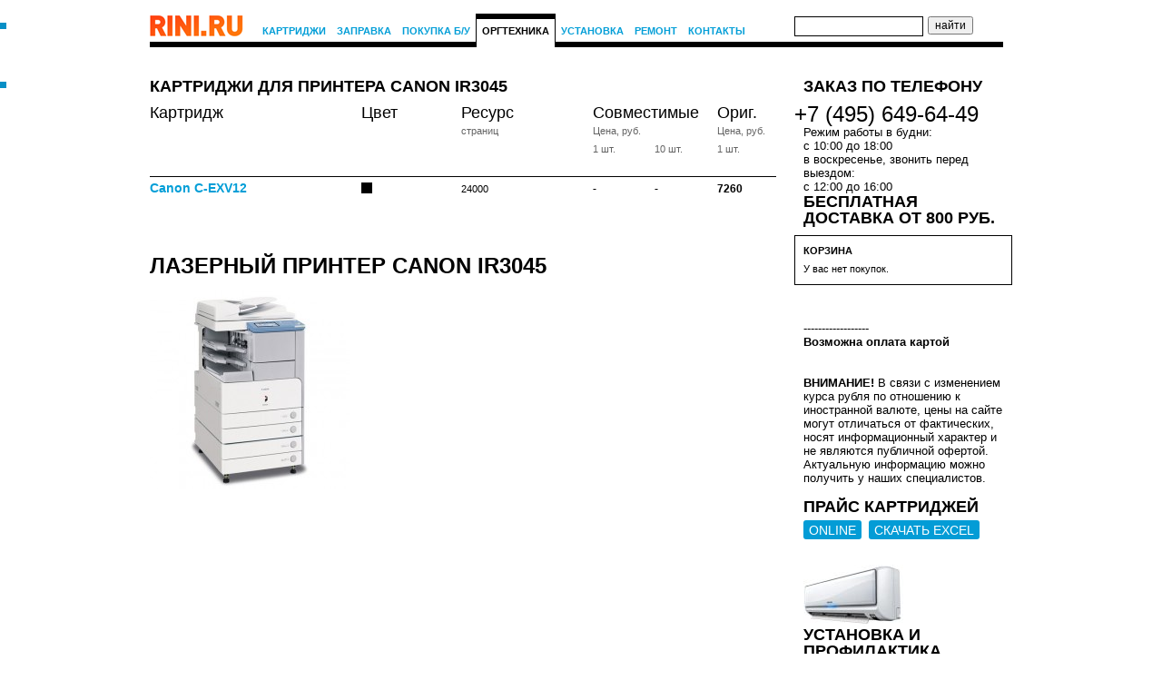

--- FILE ---
content_type: text/html; charset=UTF-8
request_url: http://rini.ru/printer/canon/ir3045/
body_size: 4015
content:
<!DOCTYPE html PUBLIC "-//W3C//DTD XHTML 1.0 Transitional//EN" "http://www.w3.org/TR/xhtml1/DTD/xhtml1-transitional.dtd">
<html><head><title>Картриджи к Canon iR3045 — купить картридж для принтера iR3045.</title><meta name="keywords" content="принтер Canon iR3045, картридж к Canon iR3045" /><meta name="description" content="Принтер Canon iR3045 и картриджи к Canon iR3045 в интернет-магазине Rini.ru. Доставка по Москве картриджей C-EXV12." /><meta name="viewport" content="width=device-width, initial-scale=1" />
  <meta http-equiv="Content-Type" content="text/html; charset=UTF-8" />
  <meta name='yandex-verification' content='7ce36d19b49bcd99' />
  <link rel="stylesheet" type="text/css" href="/css/rini.css" />
  <link rel="stylesheet" type="text/css" href="/css/rini-print.css" media="print" />
  <script type="text/javascript" src="/dzu/js/jquery-1.3.2.min.js"> </script>
  <script type="text/javascript" src="/js/rini.js"> </script>
</head><body><div class="container_16"><div class="sp15 nop"></div><div class="grid_0 logo_0"><small>&nbsp;</small></div><div class="grid_12 menu-top" id="leftColomn"><a href="/" class="logo">&nbsp;</a><a href="/cartridge/" class="">Картриджи</a><a href="/zapravka/" class="">Заправка</a><a href="/bu/" class="">Покупка Б/У</a><a href="/office-equipment/" class="active">Оргтехника</a><a href="/condition/" class="">Установка</a><a href="/repair/" class="">Ремонт</a><a href="/contact/" class="">Контакты</a></div><div id="plashka" style="display: none;"><div id="buter" onclick="buter();"></div><a href="/" id="lgo"></a><div id="crt"></div><div id="tel"><a href="tel:+74956496449">+7 (495) 649-64-49</a></div></div><div id="zakr" style="display: none;" onclick="zakr();" onmouseover="zakr();">X</div><div id="hovr" style="display: none; opacity: 0;" onclick="zakr();"></div><form class="grid_4 alpha" id="find" action="/cartridge/?" method="get"><input name="find" value="" class="value" /><input type="submit" value="найти" class="submit" /></form><div class="clear"></div><div class="grid_0 nop">&nbsp;</div><div class="grid_16 sp2 nop"><div class="sp-border"></div></div><div class="clear nop"></div><div class="grid_0 nop"><small>&nbsp;</small></div><div class="grid_12 alpha grid_12h"><h1 class="grid_6 prn">RINI.RU +7 (495) 649-64-49</h1><div class="clear">&nbsp;</div><div><div class="grid_12 omega"><h3>Картриджи для принтера Canon&nbsp;iR3045</h3></div><div class="grid_12 alpha omega"><table class="products-table"><tr><th rowspan="2" colspan="2" class="first">Картридж</th><th rowspan="2">Цвет</th><th rowspan="2">Ресурс<span>страниц</span></th><th colspan="2">Cовместимые<span>Цена, руб.</span></th><th colspan="2" class="last">Ориг.<span>Цена, руб.</span></th></tr><tr><th class="c-gray">1&nbsp;шт.</th><th class="c-gray">10&nbsp;шт.</th><th class="c-gray last">1&nbsp;шт.</th></tr><tr><th colspan="8">&nbsp;</th></tr><tr class="last"><td class="first"></td><td class="title"><a href="/cartridge/canon/c-exv12/"><b>Canon&nbsp;C-EXV12</b></a></td><td class="color"><span style="background: black">&nbsp;</span></td><td>24000</td><td class="price">-              </td><td class="price">-              </td><td class="price">7260<br /><a href="#add=-2228" class="buy" rel="nofollow, noindex">Купить</a></td></tr></table></div><div class="clear sp"></div><div class="grid_12"><h1>Лазерный принтер Canon&nbsp;iR3045</h1></div><div class="grid_6"><img src="/pub/entity/TS_Printer/2232/img/canon-ir3045.jpg_220.jpg" alt="Принтер Canon&nbsp;iR3045" title="Лазерный принтер Canon&nbsp;iR3045" /><div class="clear sp"></div></div><div class="grid_6 omega"></div><div class="clear sp"></div><div class="clear sp"></div><div class="grid_12 alpha omega"></div><div class="clear sp2"></div></div></div><div class="grid_4 alpha omega grid_4f nop"><div class="grid_4"><h3>ЗАКАЗ ПО ТЕЛЕФОНУ</h3></div><div class="phone-top"><a href="tel:+74956496449">+7 (495) 649-64-49</a></div><div class="grid_4 info-small"><div class="clear"></div>
	
   Режим работы в будни: <br />с 10:00 до 18:00 

<br /> в воскресенье, звонить перед выездом: <br />с 12:00 до 16:00
<h3>Бесплатная доставка от 800 руб.</h3></div><div class="clear"></div><div id="basket" class="grid_4 alpha omega"><div class="hb-small">Корзина</div><p class="small">У вас нет покупок.</p></div><div class="clear sp"></div><div class="clear sp"></div><div class="grid_4 info-small"><div class="clear"></div>
	
    ------------------
<br /><b>Возможна оплата картой</b><br /><br /><br /><b>ВНИМАНИЕ!</b> В связи с изменением курса рубля по отношению к иностранной валюте, цены на сайте могут отличаться от фактических, носят информационный характер и не являются публичной офертой. Актуальную информацию можно получить у наших специалистов.
	
	 
	</div><div class="grid_4"><br /><h3>ПРАЙС КАРТРИДЖЕЙ</h3><a href="/cartridge/all/" class="button">ONLINE</a>&nbsp;
      <a href="/a/TS_PriceExcel" class="button">СКАЧАТЬ EXCEL</a></div><div class="clear sp"></div><div class="grid_4"><a href="/condition/"><img src="/banners/conditioner2.jpg" alt="" style="float:left;margin: 10px 10px 0 0;" /></a><h3><br />Установка и профилактика<br /><a href="/condition/">кондиционеров</a></h3></div><div class="grid_4"><h3><br />Скидка -10% постоянным клиентам<br />на совместимые картриджи</h3></div><div class="clear sp"></div><div class="grid_4"><img src="/banners/promo.gif" alt="" style="float:left;margin: 10px 10px 0 0;" /><h3><br />При самовывозе 15% скидка <br />на совместимые картриджи</h3></div><div class="clear sp"></div><div class="clear sp"></div><div class="grid_4"><img src="/banners/flash8gb-5cart.gif" alt="" /><h3>Купи <span class="c-lightblue">любые 10 совместимых лазерных картриджей</span> — получи флеш-карту на 16ГБ </h3></div><div class="clear sp"></div><div class="grid_4 info-small"><div class="clear"></div>
	
    ------------------
<br />
      Изображение товара, может отличаться от реального внешнего вида. Комплектация может быть изменена производителем без предварительного уведомления. Данное описание и кол-во товара не является публичной офертой
	 
	
	</div><div class="clear sp"></div><div class="clear sp"></div></div><div class="clear sp"></div><div class="grid_0">&nbsp;</div><div class="grid_16"><div class="sp-border"></div></div><div class="clear"></div><div class="grid_0"><small>&nbsp;</small></div><div class="grid_4 menu-small"><a href="/cartridge/">Картриджи</a><br /><a href="/office-equipment/">Оргтехника</a><br /><a href="/print_service/">Сервис печати</a><br /><a href="/zapravka/">Заправка картриджей</a><br /><a href="/paper/">Бумага</a><br /><a href="/download/">Скачать прайс</a><br /><a href="/contact/">Контакты</a></div><div class="grid_4"><b class="h-small">Телефоны</b><p class="small">
          +7 (495) 649-64-49<br />
          +7 (903) 729-00-54<br /><br /><a href="#" class="email">6496449[at]rini.ru</a><br />
          ICQ: 6496449
        </p></div><div class="grid_3"><b class="h-small">РЕЖИМ РАБОТЫ</b><p class="small">
          Режим работы в будни: <br />
          
          с 09:00 до 19:00 <br />
          Режим работы в праздники: <br />
          с 12:00 до 16:00 <br /></p></div><div class="grid_4 prefix_1"><b class="h-small">АДРЕС</b><p class="small">Москва, Волгоградский<br />проспект, дом&nbsp;28.<br /><noindex><a class="small c-black" title="Посмотреть адрес на карте (maps.yandex.ru)" href="http://maps.yandex.ru/?text=%D0%A0%D0%BE%D1%81%D1%81%D0%B8%D1%8F%2C%20%D0%9C%D0%BE%D1%81%D0%BA%D0%B2%D0%B0%2C%20%D0%92%D0%BE%D0%BB%D0%B3%D0%BE%D0%B3%D1%80%D0%B0%D0%B4%D1%81%D0%BA%D0%B8%D0%B9%20%D0%BF%D1%80%D0%BE%D1%81%D0%BF%D0%B5%D0%BA%D1%82%2C%2028&sll=37.682889%2C55.726107&sspn=0.016457%2C0.006195&ll=37.684434%2C55.726593&spn=0.026141%2C0.008309&l=sat" target="_blank" rel="nofollow">Посмотреть на карте</a></noindex></p></div><div class="clear"></div><div class="grid_0">&nbsp;</div><div class="grid_16 small" id="copy">        &copy; 2009 – 2026 <a href="http://rini.ru/">RINI.RU</a><br />
        Картриджи, расходные материалы для оргтехники. <a href="/banners/politika.odt">Политика обработки персональных данных</a></div></div>
	
	    <div class="clear sp2"></div><script type="text/javascript">initBuy();</script>
<script type="text/javascript">
var gaJsHost = (("https:" == document.location.protocol) ? "https://ssl." : "http://www.");
document.write(unescape("%3Cscript src='" + gaJsHost + "google-analytics.com/ga.js' type='text/javascript'%3E%3C/script%3E"));;;;;;
</script>
<script type="text/javascript">
try {
var pageTracker = _gat._getTracker("UA-10506929-1");
pageTracker._trackPageview();
} catch(err) {}</script>


<!-- Yandex.Metrika counter -->
<script type="text/javascript">
    (function (d, w, c) {
        (w[c] = w[c] || []).push(function() {
            try {
                w.yaCounter631569 = new Ya.Metrika({
                    id:631569,
                    clickmap:true,
                    trackLinks:true,
                    accurateTrackBounce:true,
                    webvisor:true
                });
            } catch(e) { }
        });

        var n = d.getElementsByTagName("script")[0],
            s = d.createElement("script"),
            f = function () { n.parentNode.insertBefore(s, n); };
        s.type = "text/javascript";
        s.async = true;
        s.src = "https://mc.yandex.ru/metrika/watch.js";

        if (w.opera == "[object Opera]") {
            d.addEventListener("DOMContentLoaded", f, false);
        } else { f(); }
    })(document, window, "yandex_metrika_callbacks");
</script>
<noscript><div><img src="https://mc.yandex.ru/watch/631569" style="position:absolute; left:-9999px;" alt="" /></div></noscript>
<!-- /Yandex.Metrika counter -->
</body></html>

--- FILE ---
content_type: text/css
request_url: http://rini.ru/css/rini.css
body_size: 6490
content:
html,body,div,span,applet,object,iframe,h1,h2,h3,h4,h5,h6,p,blockquote,pre,a,abbr,acronym,address,big,cite,code,del,dfn,em,font,img,ins,kbd,q,s,samp,small,strike,strong,sub,sup,tt,var,b,u,i,center,dl,dt,dd,ol,ul,li,fieldset,form,label,legend,table,caption,tbody,tfoot,thead,tr,th,td{margin:0;padding:0;border:0;outline:0;font-size:100%;vertical-align:baseline;background:transparent}body{line-height:1}ol,ul{list-style:none}blockquote,q{quotes:none}blockquote:before,blockquote:after,q:before,q:after{content:'';content:none}:focus{outline:0}ins{text-decoration:none}del{text-decoration:line-through}table{border-collapse:collapse;border-spacing:0}
body{font:13px/1.5 Helvetica,Arial,'Liberation Sans',FreeSans,sans-serif}a:focus{outline:1px dotted invert}hr{border:0 #ccc solid;border-top-width:1px;clear:both;height:0}h1{font-size:25px}h2{font-size:23px}h3{font-size:21px}h4{font-size:19px}h5{font-size:17px}h6{font-size:15px}ol{list-style:decimal}ul{list-style:square}li{margin-left:30px}p,dl,hr,h1,h2,h3,h4,h5,h6,ol,ul,pre,table,address,fieldset{margin-bottom:20px}
.container_12,.container_16{margin-left:auto;margin-right:auto;width:960px}.grid_0,.grid_1,.grid_2,.grid_3,.grid_4,.grid_5,.grid_6,.grid_7,.grid_8,.grid_9,.grid_10,.grid_11,.grid_12,.grid_13,.grid_14,.grid_15,.grid_16{display:inline;float:left;margin-left:10px;margin-right:10px}.container_12 .grid_3,.container_16 .grid_4{width:220px}.container_12 .grid_6,.container_16 .grid_8{width:460px}.container_12 .grid_9,.container_16 .grid_12{width:700px}.container_12 .grid_12,.container_16 .grid_16{width:940px}.alpha{margin-left:0}.omega{margin-right:0}.container_12 .grid_1{width:60px}.container_12 .grid_2{width:140px}.container_12 .grid_4{width:300px}.container_12 .grid_5{width:380px}.container_12 .grid_7{width:540px}.container_12 .grid_8{width:620px}.container_12 .grid_10{width:780px}.container_12 .grid_11{width:860px}.container_16 .grid_1{width:40px}.container_16 .grid_2{width:100px}.container_16 .grid_3{width:160px}.container_16 .grid_5{width:280px}.container_16 .grid_6{width:340px}.container_16 .grid_7{width:400px}.container_16 .grid_9{width:520px}.container_16 .grid_10{width:580px}.container_16 .grid_11{width:640px}.container_16 .grid_13{width:760px}.container_16 .grid_14{width:820px}.container_16 .grid_15{width:880px}.container_12 .prefix_3,.container_16 .prefix_4{padding-left:240px}.container_12 .prefix_6,.container_16 .prefix_8{padding-left:480px}.container_12 .prefix_9,.container_16 .prefix_12{padding-left:720px}.container_12 .prefix_1{padding-left:80px}.container_12 .prefix_2{padding-left:160px}.container_12 .prefix_4{padding-left:320px}.container_12 .prefix_5{padding-left:400px}.container_12 .prefix_7{padding-left:560px}.container_12 .prefix_8{padding-left:640px}.container_12 .prefix_10{padding-left:800px}.container_12 .prefix_11{padding-left:880px}.container_16 .prefix_1{padding-left:60px}.container_16 .prefix_2{padding-left:120px}.container_16 .prefix_3{padding-left:180px}.container_16 .prefix_5{padding-left:300px}.container_16 .prefix_6{padding-left:360px}.container_16 .prefix_7{padding-left:420px}.container_16 .prefix_9{padding-left:540px}.container_16 .prefix_10{padding-left:600px}.container_16 .prefix_11{padding-left:660px}.container_16 .prefix_13{padding-left:780px}.container_16 .prefix_14{padding-left:840px}.container_16 .prefix_15{padding-left:900px}.container_12 .suffix_3,.container_16 .suffix_4{padding-right:240px}.container_12 .suffix_6,.container_16 .suffix_8{padding-right:480px}.container_12 .suffix_9,.container_16 .suffix_12{padding-right:720px}.container_12 .suffix_1{padding-right:80px}.container_12 .suffix_2{padding-right:160px}.container_12 .suffix_4{padding-right:320px}.container_12 .suffix_5{padding-right:400px}.container_12 .suffix_7{padding-right:560px}.container_12 .suffix_8{padding-right:640px}.container_12 .suffix_10{padding-right:800px}.container_12 .suffix_11{padding-right:880px}.container_16 .suffix_1{padding-right:60px}.container_16 .suffix_2{padding-right:120px}.container_16 .suffix_3{padding-right:180px}.container_16 .suffix_5{padding-right:300px}.container_16 .suffix_6{padding-right:360px}.container_16 .suffix_7{padding-right:420px}.container_16 .suffix_9{padding-right:540px}.container_16 .suffix_10{padding-right:600px}.container_16 .suffix_11{padding-right:660px}.container_16 .suffix_13{padding-right:780px}.container_16 .suffix_14{padding-right:840px}.container_16 .suffix_15{padding-right:900px}.clear{clear:both;display:block;overflow:hidden;visibility:hidden;width:0;height:0}.clearfix:after{clear:both;content:' ';display:block;font-size:0;line-height:0;visibility:hidden;width:0;height:0}.clearfix{display:inline-block}* html .clearfix{height:1%}.clearfix{display:block}

.container_16 .grid_12h { width: 710px; }
.container_16 .grid_12f { width: 720px; }
.container_16 .grid_4h { width: 230px; }
.container_16 .grid_4f { width: 240px; }
.container_16 .grid_12 { overflow: hidden; }

.container_16 { /*margin: 0; width: 980px;*/ width: 970px; margin-left:auto; margin-right:auto;}
.container_16 .grid_0 {position: absolute; left: 0px; width: 10px; margin-left: 0; }
.container_16 .grid_0 small {
  display: block;
  font-size:0.1em;
  height:7px;
  margin-top: 4px;
  width:7px;
  background-color: #068fc6;
}
.container_16 .logo_0 { padding-top: 6px; }

BODY {
  background-color: #fff;
  font-family: Helvetica, Arial, sans-serif;
  color: #000;
  line-height: 120%;
}

A { color: #029ed7; }
A:HOVER { text-decoration: none; }
P { margin-bottom: 15px; }

H1, H2 {
  font-size: 24px;
  text-transform: uppercase;
  line-height: 32px;
  margin-bottom: 10px;
}
H2.ttitle {
  font-size: 22px;
}
H2.ttitle .sub-h {
  font-size: 18px;
  font-weight: normal;
  font-style: normal;
  line-height: 22px;
  text-transform: none;
}
H3 {
  font-size: 18px;
  text-transform: uppercase;
  line-height: 100%;
  margin-bottom: 10px;
}

.hb-small,
.h-small {
  color: #7d7d7d;
  font-size: 11px;
  font-weight: bold;
  text-transform: uppercase;
  display: block;
}
.hb-small { color: #000; }
.h-small-border {
  border-top: solid 1px #000;
  border-bottom: solid 1px #000;
  padding: 10px 0;
}

.tborder {
  border-top: solid 1px #000;
  width: auto;
}
#basket table td.noborder,
.noborder { border: 0; }

.sp { visibility: visible; height: 20px; }
.sp2 { visibility: visible; height: 40px; }
.sp3 { visibility: visible; height: 60px; }
.sp15 { visibility: visible; height: 15px; }
.sp-border { border-top: solid 6px #000; height: 20px; }
.c-black { color: #000; }
.c-gray { color: #999; }
p.c-gray b { color: #555; }
.c-lightblue { color: #029ed7; }
.c-red { color: #ff3e11; }
.bg-gray { background-color: #f4f4f4; }
.tr-up { text-transform: uppercase; }
.nowrap { white-space: nowrap; }
.small { font-size: 11px; }
.left { float: left; display: block; }
.right { float: right; display: block; }
.tright { text-align: right; }
.ovfh { overflow: hidden; }

.prn { display: none; }
.print { font-size: 11px; }

.ajax {
  color: #FF3E11;
  background: url(ajax.gif) no-repeat left center;
  height: 16px;
  padding-left: 20px;
  line-height: 16px;
  font-size: 12px;
  display: block;
  position: relative;
  z-index: 999;
  margin: -10px 0 -6px 10px;
}


.b-top {
  border-top: solid 1px #000;
  padding-top: 20px;
}

.p-column P {
  display: block;
  float: left;
  width:330px;
  margin-right: 20px;
}


.products .grid_3 a,
.products .grid_4 a { display: block; }
.products .grid_3 .photo,
.products .grid_4 .photo {
  height: 120px;
  display: block;
  overflow: hidden;
  text-align: center;
  text-decoration: none;
}
.products .grid_3 .icons, .products .grid_4 .icons {
  display: block;
  position: relative;
  margin-top: -15px;
  margin-bottom: 5px;
  height: 16px;
  overflow: hidden;
}
.products .grid_3 .photo { height: 90px; }
.products .grid_4 .photo img { width: 200px; }
.products .grid_3 .photo img { width: 150px; }
.products .grid_4 .title,
.products .grid_3 .title { margin-top: 5px; line-height: 110%; }
.products .grid_4 .title { font-size: 18px; }
.products .grid_3 .title { font-size: 14px; }
.products .grid_4 small,
.products .grid_3 small {
  margin-top: 10px;
  display: block;
  font-size: 11px;
}
.products .grid_4 small b,
.products .grid_3 small b { font-size: 14px; }
.products .grid_4 small span b,
.products .grid_3 small span b { font-size: 11px; }


.menu-top { margin-bottom: -6px; position: relative; }
.menu-top A {
  float: left;
  height: 20px;
  position: relative;
  z-index: 999;
  font-size: 11px;
  font-weight: bold;
  text-transform: uppercase;
  text-decoration: none;
  padding: 12px 6px 5px;
}
.menu-top A.active {
  color: #000;
  background-color: #fff;
  padding: 6px 6px 5px;
  border: solid 1px #000;
  border-width: 6px 1px 0 1px;
}
.menu-top A:HOVER { color: #FE3E11; }
.menu-top A.logo {
  padding: 0;
  margin: 2px 15px 0 0;
  width: 103px;
  height: 23px;
  background: url(icons.png) no-repeat 0 -16px;
}

#find { height: 26px; overflow: hidden; margin-top: 3px; }
#find table { margin: 0; width: 100%; }
#find .value {
  color: #000;
  font-size: 12px;
  font-family: Helvetica, Arial, sans-serif;
  line-height: 100%;
  width: 120px;
  border: solid 1px #000;
  padding: 3px 10px;
  float: left;
}
#find .active { color: #000; }
#find .submit { font-size: 12px; float: left; margin: 0 0 0 5px; }


.menu-small A {
  font-size: 11px;
  font-weight: bold;
  margin-right: 10px;
  text-transform: uppercase;
}
.menu-small span { color: #adadad; margin-right: 10px; font-size: 11px; }


.phone-top { font-size: 24px; line-height: 100%; }
.info-small p { font-size: 11px; }

.logo {
  height: 95px;
  overflow: hidden;
}
#logo {
  margin-top: 20px;
  display: block;
  float: left;
  background: #fff url(rini.gif) no-repeat;
  height: 95px;
  width: 310px;
  text-decoration: none;
}
.logo div {
  float: left;
  margin-top: 56px;
  margin-left: -30px;
  line-height: 100%;
  font-size: 26px;
  font-weight: bold;
  text-transform: uppercase;
}

#menu {
  font-size: 22px;
  font-weight: bold;
  text-transform: uppercase;
  line-height: 110%;
}
#menu span { color: #cecece; }
#menu a.active { color: #406480; }

.tx-c span,
.sub-menu b,
.sub-menu span,
#brands a { margin-right: 5px; font-size: 12px; padding: 3px 5px 2px; }
.tx-c span.tx-c-common,
.sub-menu .all,
#brands a.all { padding-left: 0px; }
.tx-c span.active:HOVER,
.tx-c span.active,
.sub-menu span.active:HOVER,
.sub-menu span.active,
#brands a.active:HOVER,
#brands a.active { padding-left: 5px; color: #fff; background-color: #ff3e11; text-decoration: none; cursor: default; }
.tx-c span,
.sub-menu span { color: #029ed7; cursor: pointer; text-decoration: underline; }
.tx-c span:HOVER,
.sub-menu span:HOVER { text-decoration: none; }
.sub-menu b { color: #7D7d7d; font-weight: normal; }
#brands a.right {  margin: 0; }
#brands a.last { margin-right: 0; padding-right: 0; }

#crumbs a,
#crumbs {
  color: #989898;
  font-size: 12px;
}
#crumbs a {
  padding: 0;
  margin-right: 5px;
  display: block;
  float: left;
}
#crumbs .arr {
  margin-top: 3px;
  margin-right: 5px;
  height: 7px;
  width: 8px;
  background: url(icons.png) no-repeat -52px 0;
}

.products-table { width: 100%; }
.products-table TH { font-size: 18px; line-height: 20px; font-weight: normal; text-align: left; padding-right: 20px; }
.products-table TH.last { padding: 0; }
.products-table TH span,
.products-table TH.c-gray { font-size: 11px; color: #636363; font-weight: normal; }
.products-table TH span { display: block; }
.products-table TH.c-gray { white-space: nowrap; }

.products-table TH.first { padding-left: 10px; }

.products-table TD.first { width: 10px; padding: 0; border: 0; }
.products-table TD {
  font-size: 11px;
  padding: 5px 20px 5px 0;
  border-top: solid 1px #000;
}
.cartridges-table .title A,
.products-table TD.title A {
  font-size: 14px;
  display: block;
  white-space: nowrap;
  text-decoration: none;
}
.products-table TD.price { font-size: 12px; font-weight: bold; width: 45px; }
.products-table TD.price small { color: #7d7d7d; font-size: 11px; font-weight: normal; display: block; }
.products-table TD.one { padding-right: 0; width: 75px; }
.analog-table TD.color span,
.products-table TD.color span { display: block; height: 12px; width: 12px; }
.color em { display: block; float: left; height: 12px; width: 6px; }
.products-table .links a { font-size: 11px; white-space: nowrap; }
.products-table .links b {
  display: block;
  color: #7d7d7d;
  font-weight: normal;
  text-decoration: underline;
  text-transform: uppercase;
}
.products-table TR TD A.buy {
  visibility: hidden;
  color: #0084b7;
  background-color: #fff;
  font-size: 10px;
  padding: 2px 2px 1px;
  text-decoration: none;
  border-radius: 2px; -moz-border-radius: 2px; -webkit-border-radius: 2px;
}
.products-table TH.type { padding: 20px 15px 15px; }
.products-table TR.last TD { border-bottom: solid 1px #fff; }
.products-table TR:HOVER TD {
  color: #fff;
  background-color: #039bd6;
  border-top: solid 1px #039bd6;
  border-bottom: solid 1px #039bd6;
}
.products-table TR:HOVER TD.first {
  border-top: solid 1px #039bd6;
  border-bottom: solid 1px #039bd6;
}
.products-table TR:HOVER TD.price small,
.products-table TR:HOVER TD A B { color: #fff; }
.products-table TR:HOVER TD A { color: #fff; text-decoration: underline; }
.products-table TR:HOVER TD A:HOVER { text-decoration: none; }

.products-table TR:HOVER TD A.buy { color: #0084B7; text-decoration: none; visibility: visible; }
.products-table TR:HOVER TD A.buy:HOVER { color: #fff; background-color: #ff3e11; }


.office-equipment-table .title A,
.cartridges-table .title A { font-size: 18px; float: left; border-bottom: 1px solid #029ED7; margin-right: 10px; }
.office-equipment-table .links b,
.cartridges-table .links b { display: inline; }
.office-equipment-table .links .c-gray,
.cartridges-table .links .c-gray { line-height: 100%; margin-top: 5px; }
.cartridges-table TD { padding: 10px 30px 10px 0; }
.office-equipment-table TD.second,
.cartridges-table TD.second { padding-left: 5px; }
.analog-table TD,
.cartridges-table TD.price { font-size: 18px; line-height: 20px; vertical-align: top; }
.cartridges-table TD.price-original { font-weight: normal; }
.cartridges-table TD.color { vertical-align: top; padding-top: 14px; width: 18px; }
.cartridges-table TR:HOVER .links .c-gray { color: #abdbed; }
.cartridges-table TR:HOVER .title A { text-decoration: none; border-color: #fff; }

.office-equipment-table TR TD { vertical-align: top; padding: 10px 20px 10px 0; }
.office-equipment-table TR TD.photo-prev {
  background-color: #fff;
  border-color: #fff;
  width: 80px;
  padding: 0 20px 0 0;
}
.office-equipment-table TD.photo-prev IMG { width: 80px; }
.office-equipment-table .title A { margin: 0; }
.office-equipment-table TD.price { width: 70px; font-size: 18px; line-height: 20px; padding-right: 0; }

.analog-title A { font-size: 18px; text-decoration: none; }
table.analog-table { margin: 10px 0; }
.analog-table TH { font-weight: normal; font-size: 11px; padding-right: 10px; text-align: left; }
.analog-table TH span { display: block; }
.analog-table TD { padding-right: 10px;  }
.analog-table TD.price { font-weight: bold; }
.analog-table TD.price-original { font-weight: normal; }

.table { width: 100%; }
.table td { padding: 3px 5px 3px 5px; border-bottom: solid 1px #000; vertical-align: middle; font-size: 12px}
.table th { padding: 3px 5px; vertical-align: middle; }

.printer-tx table { width: 320px; margin-right: 30px; float:  left; font-size: 11px; }
.printer-tx table TD { border-bottom: solid 1px #000; padding: 5px 10px 5px 0; }
.printer-tx table .title { font-weight: bold; text-transform: uppercase; padding-top: 20px; }
.printer-tx table .label { font-weight: bold; }
.tx-all { margin-top: -20px; }
.tx-c { margin-bottom: 20px; }
/*.tx-all { display: none; }*/

.pagination b { float: left; margin-top: 2px; }
.pagination span.active:HOVER,
.pagination span.active,
.pagination a {
  padding: 5px 4px !important;
  text-decoration: none;
  font-size: 13px;
  line-height: 13px;
  margin: 0 2px;
  border-radius: 3px; -moz-border-radius: 3px; -webkit-border-radius: 3px;
  width: 18px;
  text-align: center;
  display: block;
  float: left;
}
.pagination a { color: #000; background-color: #CECECE; }
.pagination a:HOVER { color: #fff; background-color: #039bd6; }


.buy-product .hl {
  color: #fff;
  background-color: #068fc6;
  font-size: 10px;
  line-height: 12px;
  height: 12px;
  width: 12px;
  margin: 0 0 0 3px;
  display: none;
  float: left;
  text-align: center;
}
A.button,
.buy-product A.buy {
  color: #fff;
  background-color: #039cd6;
  font-size: 14px;
  text-decoration: none;
  padding: 3px 6px 2px 6px;
  margin-top: 8px;
  border-radius: 3px; -moz-border-radius: 3px; -webkit-border-radius: 3px;
}
A.button:HOVER,
.buy-product A:HOVER { background-color: #ff3e11; }
.buy-product A.cancel { background-color: #cecece; }
.buy-product .price { font-size: 30px; line-height: 100%; }
.buy-product .small { margin-top: 5px; }

A.button1 {
  color: #fff;
  background-color: #ff3e11;
  font-size: 14px;
  text-decoration: none;
  padding: 3px 6px 2px 6px;
  margin-top: 8px;
  border-radius: 3px; -moz-border-radius: 3px; -webkit-border-radius: 3px;
}
A.button1:HOVER { background-color: #808080; }




#photoPreview A {
  display: block;
  float: left;
  padding: 9px;
  width: 60px;
  height: 60px;
  overflow: hidden;
}
#photoPreview A:hover { border: solid 1px #000; }
#photoPreview A.active { border: solid 1px #000; }
#photoPreview A,
#photoPreview:HOVER A.active { border: solid 1px #fff; }
.photoPreview img { width: 60px; vertical-align: top; }


.tth { width: 100%; }
.tth TH { font-size: 11px; text-align: left; text-transform: uppercase; white-space: nowrap; padding-right: 20px; }
.tth TD { font-size: 12px; padding: 10px 0; }
.tth TD.top { padding-top: 0; }
.tth TD.color span { display: block; height: 14px; width: 14px; }
.border TH,
.border TD { border-bottom: solid 1px #000; }

.products-by-product .links { font-size: 11px; }
.products-by-product .links b { display: block; text-transform: uppercase; margin-top: 20px; }
.products-by-product .links a { white-space: nowrap; }
.products-by-product h3 { margin: 0; }

.syn { padding: 10px; border: solid 1px #000; font-size: 11px; }
.seo-info { max-height: 250px; overflow: auto; padding-right: 20px; }

#basket {
  font-size: 11px;
  padding: 9px;
  border: solid 1px #000;
}

#basket table { margin-top: 10px; }
#basket table TH {
  color: #999;
  font-weight: normal;
  padding: 0 20px 10px 0;
}
#basket table TH.last { padding-right: 0; }
#basket table TD {
  border-top: solid 1px #000;
  padding: 5px 10px 5px 0;
  vertical-align: middle;
}
#basket table TD.qty INPUT {
  font-size: 11px;
  width: 30px;
  padding: 2px;
}
#basket table TD.qty A {
  color: #999;
  display: block;
  font-size: 10px;
}
#basket table TD.title A {
  font-weight: bold;
  text-decoration: none;
}
#basket table TD.title small {
  display: block;
  color: #999;
  font-size: 10px;
}
#basket table TD.itog {
  font-size: 12px;
}
#basket .bg-blue {
  
}
#basket p { margin: 5px 0 0 0; }
#formOrder { display: none; }
.send input { width: 140px; border: 1px solid #999; }
.send textarea {
  width: 140px;
  height: 40px; 
  border: 1px solid #999;
  font-family: Helvetica,Arial,sans-serif;
  font-size: 12px;
}


#news-short p,
#news-short a {
  color: #000;
  text-decoration: none;
  font-size: 11px;
}
#news-short a:VISITED,
#news-short a:HOVER,
#news-short  a.h-small:VISITED,
#news-short  a.h-small:HOVER {
  color: #7D7D7D;
}

#news-short  a.h-small {
  color: #029ed7;
  margin-bottom: 10px;
}

.news h2,
.news .more,
.news p {
  line-height: 120%;
}
.news .more a { white-space: nowrap; }

.ico-action {
  width: 16px;
  height: 16px;
  background: url(icons.png) no-repeat;
}
.ico-logistic {
  width: 17px;
  height: 16px;
  background: url(icons.png) no-repeat -16px 0;
}

.ico-action-small {
  width: 9px;
  height: 9px;
  background: url(icons.png) no-repeat -34px 0;
}
.ico-logistic-small {
  width: 9px;
  height: 9px;
  background: url(icons.png) no-repeat -43px 0;
}
.ico-logo {
  width: 103px;
  height: 23px;
  background: url(icons.png) no-repeat 0 -16px;
}

#copy {
  color: #7d7d7d;
  line-height: 100%;
}

.info .hb-small,
.info P {
  font-size: 14px;
  line-height: 120%;
}
.info P SPAN { color: #999; text-transform: uppercase; }


.edit { float: right; font-size: 11px; background: #FE3E11; padding: 0; }
.edit A {
  color: #fff !important;
  font-size: 11px !important;
  line-height: 100% !important;
  float: none !important;
  display: block;
  padding: 2px 4px !important;
  margin: 0 !important;
  text-decoration: none;
}
.edit A:HOVER { background-color: #000; }


/* DEBUG */
.d * * { outline: 2px dotted red; }
.d * * * { outline: 2px dotted green; }
.d * * * * { outline: 2px dotted orange; }
.d * * * * * { outline: 2px dotted blue; }
.d * * * * * * { outline: 1px solid red; }
.d * * * * * * * { outline: 1px solid green; }
.d * * * * * * * * { outline: 1px solid orange; }
.d * * * * * * * * * { outline: 1px solid blue; }


/*** D.iK.iJ - http://dikij.com/wm/adaptaciya-saytov.php ***/
@media screen and (min-width: 961px) {
body {overflow: auto !important;}
#zakr, #hovr {display: none !important;}
#leftColomn {display: block !important; left: 0px !important;}
#basket {display: block !important;}
}

.phone-top a {color: #000; text-decoration: none;}

@media screen and (max-width: 960px) {
img {max-width: 100%; height: auto; box-sizing: border-box;}
iframe, textarea, input, button, submit, select, video, object, embed {max-width: 100%; box-sizing: border-box;}
table, span, ins {max-width: 100%;}

.menu-small A, .hb-small, .h-small, .small, .products-table TD, .products-table .links a, .products .grid_4 small, .products .grid_3 small, .products-by-product .links {font-size: 12px;}
p[style="text-align: justify;"] {text-align: left !important;}
.prn {display: none !important;}
.print {font-size: 12px;}

#plashka {display: block !important; z-index: 199; position: fixed; height: 51px; left: 0px; top: 0px; right: 0px; width: 100%; background: #ffffff; border-bottom: 1px solid #cecece;}
#leftColomn {float: none !important; margin: 0px; padding: 15px 15px 0px; width: 270px !important; max-height: 100%; height: 100%; box-sizing: border-box; overflow: auto; -webkit-overflow-scrolling:touch; touch-action: pan-y; position: fixed; display: none; background-color: #fff; top: 0px; left: -100%; right: auto; z-index: 201; -webkit-transition: left 0.5s; -moz-transition: left 0.5s; -o-transition: left 0.5s; transition: left 0.5s;}
#buter {width: 32px; height: 23px; cursor: pointer; box-sizing: content-box; background: url("/css/buter.png") center no-repeat; display: block !important; padding: 14px 10px; position: fixed; top: 0px; left: 0px; z-index: 99; background-size: 32px 23px !important;}
#zakr {z-index: 99999990 !important; cursor: pointer; color: #ffffff; position: fixed; right: 10px; top: 10px; padding: 0; font-size: 25px; line-height: 25px; width: 25px; text-align: center;}
#zakr:hover {color: #ff4c10; !important;}
#hovr {background: #000000; background: rgba(0, 0, 0, 0.7); position: fixed; top: 0px; bottom: 0px; left: 0px; right: 0px; z-index: 200; opacity: 0; -webkit-transition: opacity 1s; -moz-transition: opacity 1s; -o-transition: opacity 1s; transition: opacity 1s;}
#crt {width: 30px; height: 22px; cursor: pointer; box-sizing: content-box; background: url("/css/crt.png") center no-repeat; display: block !important; padding: 14px 10px; position: fixed; top: 0px; right: 0px; z-index: 99; background-size: 30px 26px !important;}
#tel {width: 30px; height: 22px; cursor: pointer; box-sizing: content-box; background: url("/css/tel.png") center no-repeat; display: block !important; padding: 14px 10px; position: fixed; top: 0px; right: 50px; z-index: 99; background-size: 27px 27px !important; font-size: 0px; line-height: 0px; overflow: hidden;}
#tel a {position: absolute; left: 0px; top: 0px; display: block; text-indent: -500px; width: 50px; height: 50px;}
#lgo {position: fixed; left: 50%; margin-left: -52px; top: 14px; z-index: 200; width: 104px; height: 23px; display: block; background: url("/css/icons.png") no-repeat 0 -16px;}

.container_16 {width: 100%; padding-top: 36px;}
.container_16 .grid_0 {display: none;}
.container_12 .grid_9, .container_16 .grid_12 {width: auto; display: block; float: none;}
.menu-top {margin-bottom: 0px; text-align: left;}
.menu-top A {font-size: 14px; padding: 0px; margin-bottom: 15px; height: auto; float: none; display: block; vertical-align: top; border: none; line-height: normal;}
.menu-top A.logo {display: none; margin: 0px auto 8px auto;}
.menu-top A.active {border: none; padding: 0px;}
#find {height: auto; margin-top: 8px; margin-bottom: 5px; position: relative; display: block; float: none; width: auto; margin-left: 10px;}
#find .value {float: none; width: 100%; padding-right: 55px;}
#find .submit {width: 48px; height: 20px; float: none; position: absolute; right: 1px; top: 1px; z-index: 1;}

.container_16 .grid_6 {width: auto; float: none; display: block;}
.container_16 .products .grid_4.alpha {display: inline-block; vertical-align: top; width: 33.333%; margin-left: 0px; margin-right: 0px; padding-right: 10px; box-sizing: border-box;}
.container_16 .products .grid_3.alpha {display: inline-block; vertical-align: top; width: 25%; margin-left: 0px; margin-right: 0px; padding-right: 10px; box-sizing: border-box;}

.container_16 .grid_6 {width: auto; float: none;}
.container_16 .grid_6.alpha .grid_6 {margin-left: 0px;}
.container_16 .grid_6 img {display: block; margin-left: auto; margin-right: auto;}
.container_16 .grid_6.alpha {display: inline-block; width: 50%; float: none; margin-left: 0px; margin-right: 0px; vertical-align: top; box-sizing: border-box; padding-right: 10px; padding-left: 10px;}
.container_16 .grid_6.alpha.omega {padding-right: 0px; padding-left: 0px;}
.container_16 .grid_5 {width: auto; float: none;}
.container_16 .grid_4 {width: auto; float: none; display: block;}
table.analog-table {width: 100%;}
.analog-table TH {font-size: 12px;}

.n-product-spec {margin-bottom: 15px !important;}
.n-product-spec__name {width: auto !important; margin-bottom: 0px !important;;}
.n-product-spec span {display: inline-block; vertical-align: top;}

table.b-properties {width: 100% !important;}
table.b-properties th, table.b-properties td {width: auto !important;}
table.b-properties th span, table.b-properties td span {font-size: 12px !important;}

#brands {overflow: auto; overflow-y: hidden;}
.products-table TR TD A.buy {visibility: visible; font-size: 12px;}
.sub-menu.pagination {overflow: hidden; margin-left: 10px;}
.pagination span.active:HOVER, .pagination span.active, .pagination a {margin: 2px;}

.container_16 .grid_12.alpha.omega {margin-left: 10px;}
.container_16 .grid_12.alpha.omega.small {margin-left: 0px; text-align: center;}
.products-table {display: block; overflow: auto; overflow-y: hidden;}
.products-table > tbody {display: table; width: 100%; box-sizing: border-box;}
.products-table TH span, .products-table TH.c-gray {font-size: 12px;}
.office-equipment-table TD.photo-prev IMG {max-width: 80px;}

.container_16 .grid_12.omega.news .grid_12 {margin-right: 0px;}
.news table {width: 100%; display: block; overflow: auto; overflow-y: hidden;}
.news table > tbody {display: table; width: 99.999%; box-sizing: border-box;}
.news table col, .news table td {width: auto !important; height: auto;}
.news table td:first-child {padding-right: 10px;}

#photoPreview A {float: none; display: inline-block; vertical-align: top;}
#photoPreview > a + .clear {display: none;}

.printer-tx table {width: 48%; margin-right: 2%; font-size: 12px;}
.cartridges-table TD {padding: 10px 10px 10px 0px;}

.container_16 .grid_12.alpha.omega.small p {overflow: hidden;}
.container_16 .grid_12.alpha.omega.small img {float: left;}

.container_16 .grid_4f {width: auto; display: block; margin: 0px 10px 0px; float: none;}
.container_16 .grid_4f .grid_3 {overflow: hidden; width: auto; display: block; float: none;}
.container_16 .grid_4f .grid_4 {overflow: hidden; width: auto; display: block; float: none; margin-left: 0px; margin-right: 0px;}
#basket {display: none; z-index: 199; position: fixed; right: 0px; top: 51px; font-size: 12px; margin-top: 0px; background: #fff; border-radius: 0px; overflow: auto; width: 271px; max-height: 80%; max-height: calc(100% - 52px); box-sizing: border-box;}
#basket table {width: 100%;}
#basket table TD.qty A, #basket table TD.title small {font-size: 12px;}
.send input {width: 100%;}
#basket table TD.qty INPUT {font-size: 12px;}

.container_12 .grid_12, .container_16 .grid_16 {width: auto; display: block; float: none;}
.container_16 .grid_4.menu-small, .container_16 .grid_4.menu-small + .grid_4, .container_16 .grid_4.menu-small + .grid_4 + .grid_3, .container_16 .prefix_1 {width: 25%; float: none; margin-left: 0px; margin-right: 0px; padding-left: 10px; padding-right: 10px; box-sizing: border-box; display: inline-block; vertical-align: top;}
.container_16 .prefix_1 {padding-left: 10px;}
.container_16 .grid_4.menu-small {margin-bottom: 15px;}
.menu-small A {margin-bottom: 2px; display: inline-block;}
.sp2 {height: 20px;}
}
@media screen and (max-width: 700px) {
.container_16 .products .grid_3.alpha {width: 50%;}
}
@media screen and (max-width: 600px) {
.container_16 .products .grid_4.alpha {width: 50%;}
.container_16 .grid_6.alpha {width: 100%; padding-right: 0px;}
.container_16 .grid_6.alpha.omega {padding-left: 10px;}
.container_16 .grid_5 {display: block; margin-left: 0px; margin-right: 0px;}
.container_16 .grid_12.alpha.omega.small img {float: none; display: block; margin-left: auto; margin-right: auto;}
}
@media screen and (max-width: 530px) {
.container_16 .grid_4.menu-small, .container_16 .grid_4.menu-small + .grid_4, .container_16 .grid_4.menu-small + .grid_4 + .grid_3, .container_16 .prefix_1 {width: 50%;}
.printer-tx table {width: 100%; margin-right: 0px;}
}
@media screen and (max-width: 450px) {
.container_16 .products .grid_4.alpha {width: 100%; padding-right: 0px;}
.ico-action, .ico-action + .left, .ico-logistic + .left {float: none; display: inline-block; vertical-align: middle;}
.ico-action + .left + .left {display: block; float: none;}
#lgo {margin-left: -76px;}
}
@media screen and (max-width: 370px) {
.container_16 .products .grid_3.alpha {width: 100%; padding-right: 0px;}
table.analog-table {display: block; overflow: auto; overflow-y: hidden;}
table.analog-table > tbody {display: table; width: 100%; box-sizing: border-box;}
}
@media screen and (max-width: 350px) {
.container_16 .grid_4.menu-small, .container_16 .grid_4.menu-small + .grid_4, .container_16 .grid_4.menu-small + .grid_4 + .grid_3, .container_16 .prefix_1 {width: 100%;}
.analog-table TH {padding-right: 2%;}
}
@media screen and (max-width: 329px) {
table.b-properties th, table.b-properties td {display: block; text-align: left; width: auto !important; height: auto !important; padding-right: 0px !important;}
}

--- FILE ---
content_type: application/x-javascript
request_url: http://rini.ru/js/rini.js
body_size: 11270
content:
function buter() {
document.getElementById("leftColomn").style.display='block';
document.getElementById("hovr").style.display='block';
setTimeout('document.getElementById("leftColomn").style.left="0px"; document.getElementById("hovr").style.opacity="1";', 100);
setTimeout('document.getElementById("zakr").style.display="block";', 300);
document.getElementsByTagName("body")[0].style.overflow="hidden";
}
function zakr() {
document.getElementById("hovr").style.opacity='0';
setTimeout('document.getElementById("leftColomn").style.display="none"; document.getElementsByTagName("body")[0].style.overflow="auto"; document.getElementById("hovr").style.display="none";', 500);
document.getElementById("leftColomn").style.left="-100%";
document.getElementById("zakr").style.display="none";
}
/*СВАЙП*/
var initialPoint;
var finalPoint;
document.addEventListener('touchstart', function(event) {
initialPoint=event.changedTouches[0];
}, false);
document.addEventListener('touchend', function(event) {
finalPoint=event.changedTouches[0];
var xAbs = Math.abs(initialPoint.pageX - finalPoint.pageX);
var yAbs = Math.abs(initialPoint.pageY - finalPoint.pageY);
if (xAbs > 250 || yAbs > 250) {
if (xAbs > yAbs) {
if (finalPoint.pageX < initialPoint.pageX){
/*СВАЙП ВЛЕВО*/ zakr();
}else{
/*СВАЙП ВПРАВО*/ buter();
}}
else {
if (finalPoint.pageY < initialPoint.pageY){
/*СВАЙП ВВЕРХ*/
}else{
/*СВАЙП ВНИЗ*/
}}}}, false);

$(document).ready(function () {
$("#crt").click(function () {
$("#basket").slideToggle("fast");
});
});


$(document).ready(function () {
  initEmail();
  initCartridgeTypeToggler();
  initPrinterTX();
  initAjax();
  initPrint();
  initTable();
});

/**
 * Операции с классом .table
 */
function initTable() {
  $('.table tr:odd td').addClass('bg-gray');
}

function initPrint() {
  $$ = $('.print');
  if ($$.length) {
    $$.click(function (ev) {
      ev.preventDefault();
      print();
    });
  }
}

function initEmail() {
  $.each($('.email'), function (i, v) {
    $(v).html($(v).html().replace('[at]', '@'));
    $(v).attr('href', 'mailto:'+ $(v).html());
  });
}

function initBuy() {
  $('.buy').click(function (ev) {
    ev.preventDefault();
    var l = location.href,
        pos = Math.min(l.indexOf('#') == -1 ? 1e10 : l.indexOf('#'),
                       l.indexOf('?') == -1 ? 1e10 : l.indexOf('?'));
    if (pos != -1 && pos != 1e10) {
      l = l.substring(0, pos);
    }
    l = l +'?'+ $(this).attr('href').substring(1);
    location.href = l;
  });
}

function initCartridgeTypeToggler() {
  var tog = $('#type-toggler span');
  if (tog.length) {
    var tt = $('#ajax .title');
    if (!tt.length || tt.length == 1) {
      $('#type-toggler').hide().prev().hide();
    } else {
      var brand = $('#type-toggler').attr('rel'),
          url = '/b/cartridges/'+ (brand ? brand +'/' : ''),
          $$ = $('#ajax');

      $('#t-all').click(function () {
        tog.removeClass('active');
        $(this).addClass('active');
        initAjaxLoader($$, function () {
          updateCartridges(url);
        });
      });
      $('#t-laser').click(function () {
        tog.removeClass('active');
        $(this).addClass('active');
        initAjaxLoader($$, function () {
          updateCartridges(url +'?type=laser');
        });
      });
      $('#t-ink').click(function () {
        tog.removeClass('active');
        $(this).addClass('active');
        initAjaxLoader($$, function () {
          updateCartridges(url +'?type=ink');
        });
      });

    }
  }
}

function updateCartridges(url) {
  $('#ajax').load(url, null, function () {
    $('.pagination a').click(paginationAjax);
  });
}


function initPrinterTX() {
  $('.tx-all').hide();
  var txc = $('.tx-c span');
  if (txc.length) {
    txc.click(function () {
      var $$ = $(this);
      if (!$$.hasClass('active')) {
        txc.removeClass('active');
        $$.addClass('active');
        if ($$.hasClass('tx-c-common')) {
          $('.tx').slideDown();
          $('.tx-all').slideUp();
        } else {
          $('.tx').slideUp();
          $('.tx-all').slideDown();
        }
      }
    });
  }
}

function initAjax() {
  var $$ = $('#ajax');
  if ($$) {
    var ss = $('#series-toggler span');
    if (ss.length) {
      $.each(ss, function (i, span) {
        span = $(span);
        span.click(function () {
          if (span.attr('block')) {
            ss.removeClass('active');
            span.addClass('active');
            initAjaxLoader($$, function () {
              $$.load('/b/'+ span.attr('block'), null, function () {
                $('.pagination a').click(paginationAjax);
              });
            });
          }
        });
      });
    }
    
    // For users
    $('.pagination a').click(paginationAjax);
  }
}

function paginationAjax(ev) {
  ev.preventDefault();
  var $$ = $('#ajax'),
      $a = $(this),
      url = $a.attr('href');

  // fix url
  if (url.indexOf('/b/') == -1) {
    url = '/b/'+ (url.indexOf('printer') == -1 ? 'cartridges': 'printers') + url.substring(url.indexOf('/', 5));
  }
  
  $.scrollTo($('#menu'), 500);
  initAjaxLoader($$, function () {
      $$.load(url, null, function () {
      $('.pagination a').click(paginationAjax);
    });
  });
}

function initAjaxLoader($$, callback) {
  $$.prepend('<div class="ajax">Идёт загрузка...</div>')
    .find('.ajax').hide().fadeIn(200, callback);
}




/**
 * jQuery.ScrollTo
 * Copyright (c) 2007-2009 Ariel Flesler - aflesler(at)gmail(dot)com | http://flesler.blogspot.com
 * Dual licensed under MIT and GPL.
 * Date: 5/25/2009
 *
 * @projectDescription Easy element scrolling using jQuery.
 * http://flesler.blogspot.com/2007/10/jqueryscrollto.html
 * Works with jQuery +1.2.6. Tested on FF 2/3, IE 6/7/8, Opera 9.5/6, Safari 3, Chrome 1 on WinXP.
 *
 * @author Ariel Flesler
 * @version 1.4.2
 *
 * @id jQuery.scrollTo
 * @id jQuery.fn.scrollTo
 * @param {String, Number, DOMElement, jQuery, Object} target Where to scroll the matched elements.
 *	  The different options for target are:
 *		- A number position (will be applied to all axes).
 *		- A string position ('44', '100px', '+=90', etc ) will be applied to all axes
 *		- A jQuery/DOM element ( logically, child of the element to scroll )
 *		- A string selector, that will be relative to the element to scroll ( 'li:eq(2)', etc )
 *		- A hash { top:x, left:y }, x and y can be any kind of number/string like above.
*		- A percentage of the container's dimension/s, for example: 50% to go to the middle.
 *		- The string 'max' for go-to-end.
 * @param {Number} duration The OVERALL length of the animation, this argument can be the settings object instead.
 * @param {Object,Function} settings Optional set of settings or the onAfter callback.
 *	 @option {String} axis Which axis must be scrolled, use 'x', 'y', 'xy' or 'yx'.
 *	 @option {Number} duration The OVERALL length of the animation.
 *	 @option {String} easing The easing method for the animation.
 *	 @option {Boolean} margin If true, the margin of the target element will be deducted from the final position.
 *	 @option {Object, Number} offset Add/deduct from the end position. One number for both axes or { top:x, left:y }.
 *	 @option {Object, Number} over Add/deduct the height/width multiplied by 'over', can be { top:x, left:y } when using both axes.
 *	 @option {Boolean} queue If true, and both axis are given, the 2nd axis will only be animated after the first one ends.
 *	 @option {Function} onAfter Function to be called after the scrolling ends.
 *	 @option {Function} onAfterFirst If queuing is activated, this function will be called after the first scrolling ends.
 * @return {jQuery} Returns the same jQuery object, for chaining.
 *
 * @desc Scroll to a fixed position
 * @example $('div').scrollTo( 340 );
 *
 * @desc Scroll relatively to the actual position
 * @example $('div').scrollTo( '+=340px', { axis:'y' } );
 *
 * @dec Scroll using a selector (relative to the scrolled element)
 * @example $('div').scrollTo( 'p.paragraph:eq(2)', 500, { easing:'swing', queue:true, axis:'xy' } );
 *
 * @ Scroll to a DOM element (same for jQuery object)
 * @example var second_child = document.getElementById('container').firstChild.nextSibling;
 *			$('#container').scrollTo( second_child, { duration:500, axis:'x', onAfter:function(){
 *				alert('scrolled!!');
 *			}});
 *
 * @desc Scroll on both axes, to different values
 * @example $('div').scrollTo( { top: 300, left:'+=200' }, { axis:'xy', offset:-20 } );
 */
(function($){var $scrollTo=$.scrollTo=function(target,duration,settings){$(window).scrollTo(target,duration,settings);};$scrollTo.defaults={axis:'xy',duration:parseFloat($.fn.jquery)>=1.3?0:1};$scrollTo.window=function(scope){return $(window)._scrollable();};$.fn._scrollable=function(){return this.map(function(){var elem=this,isWin=!elem.nodeName||$.inArray(elem.nodeName.toLowerCase(),['iframe','#document','html','body'])!=-1;if(!isWin)
return elem;var doc=(elem.contentWindow||elem).document||elem.ownerDocument||elem;return $.browser.safari||doc.compatMode=='BackCompat'?doc.body:doc.documentElement;});};$.fn.scrollTo=function(target,duration,settings){if(typeof duration=='object'){settings=duration;duration=0;}
if(typeof settings=='function')
settings={onAfter:settings};if(target=='max')
target=9e9;settings=$.extend({},$scrollTo.defaults,settings);duration=duration||settings.speed||settings.duration;settings.queue=settings.queue&&settings.axis.length>1;if(settings.queue)
duration/=2;settings.offset=both(settings.offset);settings.over=both(settings.over);return this._scrollable().each(function(){var elem=this,$elem=$(elem),targ=target,toff,attr={},win=$elem.is('html,body');switch(typeof targ){case'number':case'string':if(/^([+-]=)?\d+(\.\d+)?(px|%)?$/.test(targ)){targ=both(targ);break;}
targ=$(targ,this);case'object':if(targ.is||targ.style)
toff=(targ=$(targ)).offset();}
$.each(settings.axis.split(''),function(i,axis){var Pos=axis=='x'?'Left':'Top',pos=Pos.toLowerCase(),key='scroll'+Pos,old=elem[key],max=$scrollTo.max(elem,axis);if(toff){attr[key]=toff[pos]+(win?0:old-$elem.offset()[pos]);if(settings.margin){attr[key]-=parseInt(targ.css('margin'+Pos))||0;attr[key]-=parseInt(targ.css('border'+Pos+'Width'))||0;}
attr[key]+=settings.offset[pos]||0;if(settings.over[pos])
attr[key]+=targ[axis=='x'?'width':'height']()*settings.over[pos];}else{var val=targ[pos];attr[key]=val.slice&&val.slice(-1)=='%'?parseFloat(val)/100*max:val;}
if(/^\d+$/.test(attr[key]))
attr[key]=attr[key]<=0?0:Math.min(attr[key],max);if(!i&&settings.queue){if(old!=attr[key])
animate(settings.onAfterFirst);delete attr[key];}});animate(settings.onAfter);function animate(callback){$elem.animate(attr,duration,settings.easing,callback&&function(){callback.call(this,target,settings);});};}).end();};$scrollTo.max=function(elem,axis){var Dim=axis=='x'?'Width':'Height',scroll='scroll'+Dim;if(!$(elem).is('html,body'))
return elem[scroll]-$(elem)[Dim.toLowerCase()]();var size='client'+Dim,html=elem.ownerDocument.documentElement,body=elem.ownerDocument.body;return Math.max(html[scroll],body[scroll])
-Math.min(html[size],body[size]);};function both(val){return typeof val=='object'?val:{top:val,left:val};};})(jQuery);